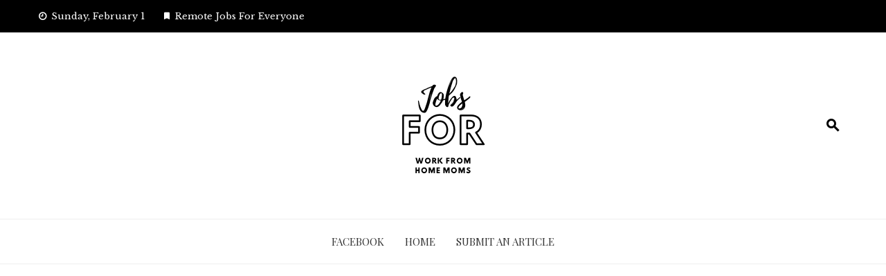

--- FILE ---
content_type: text/html; charset=utf-8
request_url: https://www.google.com/recaptcha/api2/aframe
body_size: 268
content:
<!DOCTYPE HTML><html><head><meta http-equiv="content-type" content="text/html; charset=UTF-8"></head><body><script nonce="mMK-Kd0ZpTzZ2c3Q40YS0A">/** Anti-fraud and anti-abuse applications only. See google.com/recaptcha */ try{var clients={'sodar':'https://pagead2.googlesyndication.com/pagead/sodar?'};window.addEventListener("message",function(a){try{if(a.source===window.parent){var b=JSON.parse(a.data);var c=clients[b['id']];if(c){var d=document.createElement('img');d.src=c+b['params']+'&rc='+(localStorage.getItem("rc::a")?sessionStorage.getItem("rc::b"):"");window.document.body.appendChild(d);sessionStorage.setItem("rc::e",parseInt(sessionStorage.getItem("rc::e")||0)+1);localStorage.setItem("rc::h",'1769911522557');}}}catch(b){}});window.parent.postMessage("_grecaptcha_ready", "*");}catch(b){}</script></body></html>